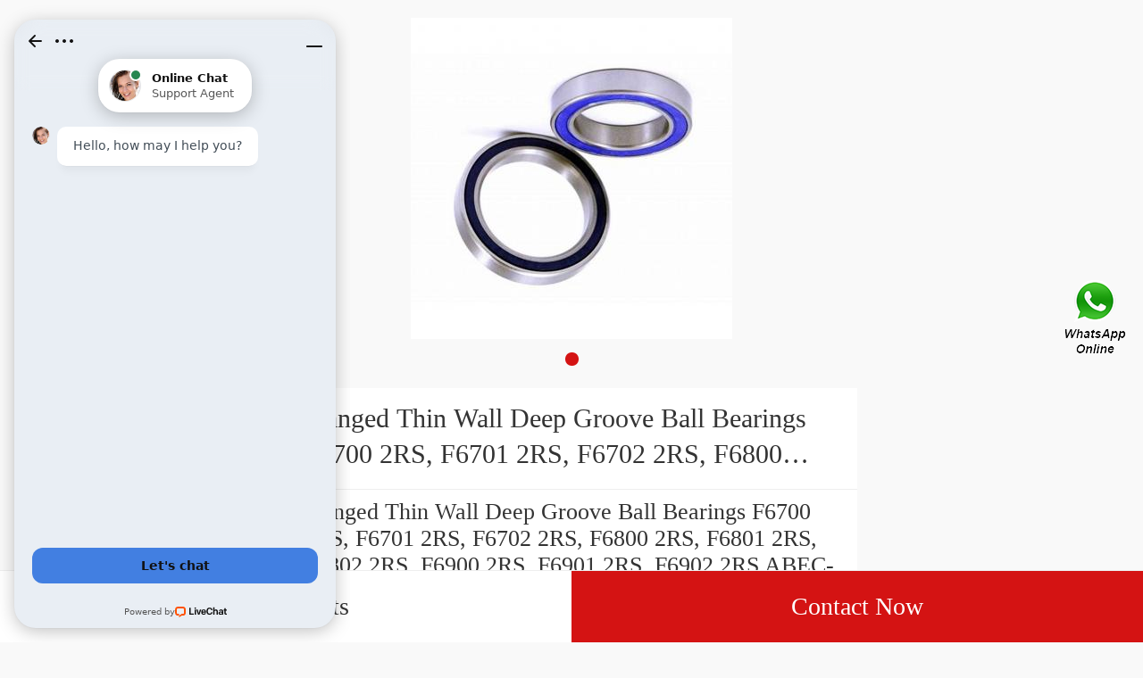

--- FILE ---
content_type: text/html; charset=UTF-8
request_url: https://m.johnny-light.com/sell-623641-flanged-thin-wall-deep-groove-ball-bearings-f6700-2rs-f6701-2rs-f6702-2rs-f6800-2rs-f6801-2rs-f6802-2rs-f6900-2rs-f6901-2rs-f6902-2rs-abec-1.html
body_size: 10074
content:
<!DOCTYPE html>
<html lang="en">
    <head>
        
        <meta charset="utf-8" />
        <title>Flanged Thin Wall Deep Groove Ball Bearings F6700 2RS, F6701 2RS, F6702 2RS, F6800 2RS, F6801 2RS, F6802 2RS, F6900 2RS, F6901 2RS, F6902 2RS ABEC-1 - China 6205 Bearing Supplier</title>
        <meta name="keywords" content="Flanged Thin Wall Deep Groove Ball Bearings F6700 2RS, F6701 2RS, F6702 2RS, F6800 2RS, F6801 2RS, F6802 2RS, F6900 2RS, F6901 2RS, F6902 2RS ABEC-1, China abec 3 Bearings manufacturer, abec 3 Bearings supplier, abec 3 Bearings for sale">
        <meta name="description" content="Flanged Thin Wall Deep Groove Ball Bearings F6700 2RS, F6701 2RS, F6702 2RS, F6800 2RS, F6801 2RS, F6802 2RS, F6900 2RS, F6901 2RS, F6902 2RS ABEC-1 manufacturer and global  supplier of reliable ball and roller ... Flanged Thin Wall Deep Groove Ball Bearings F6700 2RS, F6701 2RS, F6702 2RS, F6800 2RS, F6801 2RS, F6802 2RS, F6900 2RS, F6901 2RS, F6902 2RS ABEC-1 Industries Products Manufacturing & Engineering and Agricultural Bearings 3 Number of lubrication holes designed to meet the unique requirements of our targeted 3.5 mm k industries. 3.13 Y1">
        <meta name="viewport" content="initial-scale=1,maximum-scale=1, minimum-scale=1">
        <meta name="apple-mobile-web-app-capable" content="yes">
        <meta name="apple-mobile-web-app-status-bar-style" content="black">        <link rel="canonical" href="https://www.johnny-light.com/sell-623641-flanged-thin-wall-deep-groove-ball-bearings-f6700-2rs-f6701-2rs-f6702-2rs-f6800-2rs-f6801-2rs-f6802-2rs-f6900-2rs-f6901-2rs-f6902-2rs-abec-1.html">
        
        	<link rel="amphtml" href="https://m.johnny-light.com/amp/sell-623641-flanged-thin-wall-deep-groove-ball-bearings-f6700-2rs-f6701-2rs-f6702-2rs-f6800-2rs-f6801-2rs-f6802-2rs-f6900-2rs-f6901-2rs-f6902-2rs-abec-1.html">

        <link type="text/css" rel="stylesheet" href="/media/swiper/3.3.1/swiper.css">
        <link type="text/css" rel="stylesheet" href="/media/sets/mobile/shop-product.css?v=19101901">
    </head>
<body>
<div class="content">
   <div class="banner">
       <div class="swiper-container">
            <ul class="swiper-wrapper" style=" width:1000%">
                <li class="swiper-slide">
                    <img src="https://m.johnny-light.com/uploaded_images/c22016-flanged-thin-wall-deep-groove-ball-bearings-f6700-2rs-f6701-2rs-f6702-2rs-f6800-2rs-f6801-2rs-f6802-2rs-f6900-2rs-f6901-2rs-f6902-2rs-abec-1.jpg" width="100%" alt="Flanged Thin Wall Deep Groove Ball Bearings F6700 2RS, F6701 2RS, F6702 2RS, F6800 2RS, F6801 2RS, F6802 2RS, F6900 2RS, F6901 2RS, F6902 2RS ABEC-1">
                </li>
            </ul>
            <div class="swiper-pagination"></div>
        </div>
        <!--swiper-container-->
   </div>
   <!--banner-->
   <div class="product-title">
       <span><h1 title="">Flanged Thin Wall Deep Groove Ball Bearings F6700 2RS, F6701 2RS, F6702 2RS, F6800 2RS, F6801 2RS, F6802 2RS, F6900 2RS, F6901 2RS, F6902 2RS ABEC-1</h1></span>
   </div>

    <div class="product-title-sub">
    <p style="color: #333;">Flanged Thin Wall Deep Groove Ball Bearings F6700 2RS, F6701 2RS, F6702 2RS, F6800 2RS, F6801 2RS, F6802 2RS, F6900 2RS, F6901 2RS, F6902 2RS ABEC-1 manufacturer and global  supplier of reliable ball and roller ... Flanged Thin Wall Deep Groove Ball Bearings F6700 2RS, F6701 2RS, F6702 2RS, F6800 2RS, F6801 2RS, F6802 2RS, F6900 2RS, F6901 2RS, F6902 2RS ABEC-1 Industries Products Manufacturing & Engineering and Agricultural Bearings 3 Number of lubrication holes designed to meet the unique requirements of our targeted 3.5 mm k industries. 3.13 Y1</p>        </div>

   <!--product-title-->
   <div class="product-detail">
       <table cellpadding="0" cellspacing="0" class="table1">

                                    <tr><td>Model Number:</td><td>F6700</td></tr>
                                                          <tr><td>k:</td><td>3.5 mm</td></tr>
                                                   <tr><td>Number of lubrication holes:</td><td>3</td></tr>
                                                   <tr><td>Y1:</td><td>3.13</td></tr>
                                                   <tr><td>Characteristic outer ring frequency, BPF0:</td><td>8.13 Hz</td></tr>
                                                   <tr><td>Nref:</td><td>4,600 rpm</td></tr>
                                                   <tr><td>Mass:</td><td>1.72 kg</td></tr>
                                                   <tr><td>Max operating temperature, Tmax:</td><td>200 °C</td></tr>
                                                   <tr><td>Brand:</td><td>SNR</td></tr>
                                                                                             </table>
   </div>

    <div class="product-detail">
        <div class="title"><h2>Product Details</h2></div>
        <div class="product-detail-summary">
                        <table><tbody>
                                                                        <tr><td align="left">k</td><td align="center">3.5 mm</td></tr>
                                                                                            <tr><td align="left">Number of lubrication holes</td><td align="center">3</td></tr>
                                                                                            <tr><td align="left">Y1</td><td align="center">3.13</td></tr>
                                                                                            <tr><td align="left">Characteristic outer ring frequency, BPF0</td><td align="center">8.13 Hz</td></tr>
                                                                                            <tr><td align="left">Nref</td><td align="center">4,600 rpm</td></tr>
                                                                                            <tr><td align="left">Mass</td><td align="center">1.72 kg</td></tr>
                                                                                            <tr><td align="left">Max operating temperature, Tmax</td><td align="center">200 °C</td></tr>
                                                                                            <tr><td align="left">Brand</td><td align="center">SNR</td></tr>
                                                                                            <tr><td align="left">Dynamic load, C</td><td align="center">244 kN</td></tr>
                                                                                            <tr><td align="left">b</td><td align="center">7.4 mm</td></tr>
                                                    </tbody></table>
                    </div>
        <section><a href="https://m.johnny-light.com/sell-detail-623641-flanged-thin-wall-deep-groove-ball-bearings-f6700-2rs-f6701-2rs-f6702-2rs-f6800-2rs-f6801-2rs-f6802-2rs-f6900-2rs-f6901-2rs-f6902-2rs-abec-1.html" class="show-more">View more</a></section>
    </div>

   <!--product-detail-->
   <div class="product-detail">
       <div class="title"><h2>Company Profile</h2></div>
       <div class="company-name"><a href="/aboutus.html">China 6205 Bearing Supplier</a></div>
       <table cellpadding="0" cellspacing="0">
           <tr>
               <td valign="top">Phone</td>
               <td>+1-258-349-1973</td>
           </tr>
       </table>
       <section><a href="/aboutus.html" class="show-more">View more</a></section>
   </div>
    <!--Associated news-->
       <!--product-detail-->
   <section class="recom-products">
        <div class="title"><h2>Recommended Products</h2></div>
        <ul class="fl-clr">
            <li><a href="https://m.johnny-light.com/sell-623663-wholesale-6201-rs-zz-with-p5-abec-3-z2v2-deep-groove-ball-bearing.html" title="Wholesale 6201 RS Zz with P5 ABEC-3 Z2V2 Deep Groove Ball Bearing"><img src="https://m.johnny-light.com/uploaded_images/c22019-wholesale-6201-rs-zz-with-p5-abec-3-z2v2-deep-groove-ball-bearing.jpg" alt="Wholesale 6201 RS Zz with P5 ABEC-3 Z2V2 Deep Groove Ball Bearing" /></a><span class="pro-title"><a href="https://m.johnny-light.com/sell-623663-wholesale-6201-rs-zz-with-p5-abec-3-z2v2-deep-groove-ball-bearing.html" title="Wholesale 6201 RS Zz with P5 ABEC-3 Z2V2 Deep Groove Ball Bearing"><strong>Wholesale 6201 RS Zz with P5 ABEC-3 Z2V2 Deep Groove Ball Bearing</strong></a></span></li>
            <li><a href="https://m.johnny-light.com/sell-623662-abec-1-black-chamfer-corner-tapered-roller-bearings-50kw01-3720-f-57410s-lm29710-38kw01-18790-18720-25580-25521-tr131305-t4aa045r-1-tr0607.html" title="ABEC-1 Black Chamfer Corner Tapered Roller Bearings 50kw01/3720 F-57410s/Lm29710 38kw01 18790/18720 25580/25521 Tr131305 T4AA045r-1 Tr0607"><img src="https://m.johnny-light.com/uploaded_images/c22016-abec-1-black-chamfer-corner-tapered-roller-bearings-50kw01-3720-f-57410s-lm29710-38kw01-18790-18720-25580-25521-tr131305-t4aa045r-1-tr0607.jpg" alt="ABEC-1 Black Chamfer Corner Tapered Roller Bearings 50kw01/3720 F-57410s/Lm29710 38kw01 18790/18720 25580/25521 Tr131305 T4AA045r-1 Tr0607" /></a><span class="pro-title"><a href="https://m.johnny-light.com/sell-623662-abec-1-black-chamfer-corner-tapered-roller-bearings-50kw01-3720-f-57410s-lm29710-38kw01-18790-18720-25580-25521-tr131305-t4aa045r-1-tr0607.html" title="ABEC-1 Black Chamfer Corner Tapered Roller Bearings 50kw01/3720 F-57410s/Lm29710 38kw01 18790/18720 25580/25521 Tr131305 T4AA045r-1 Tr0607"><strong>ABEC-1 Black Chamfer Corner Tapered Roller Bearings 50kw01/3720 F-57410s/Lm29710 38kw01 18790/18720 25580/25521 Tr131305 T4AA045r-1 Tr0607</strong></a></span></li>
            <li><a href="https://m.johnny-light.com/sell-623661-high-quality-tapered-roller-bearings-31321-31322-31324-31326-31328-31330-abec-1-abec-3.html" title="High Quality Tapered Roller Bearings 31321, 31322, 31324, 31326, 31328, 31330, ABEC-1, ABEC-3"><img src="https://m.johnny-light.com/uploaded_images/c22017-high-quality-tapered-roller-bearings-31321-31322-31324-31326-31328-31330-abec-1-abec-3.jpg" alt="High Quality Tapered Roller Bearings 31321, 31322, 31324, 31326, 31328, 31330, ABEC-1, ABEC-3" /></a><span class="pro-title"><a href="https://m.johnny-light.com/sell-623661-high-quality-tapered-roller-bearings-31321-31322-31324-31326-31328-31330-abec-1-abec-3.html" title="High Quality Tapered Roller Bearings 31321, 31322, 31324, 31326, 31328, 31330, ABEC-1, ABEC-3"><strong>High Quality Tapered Roller Bearings 31321, 31322, 31324, 31326, 31328, 31330, ABEC-1, ABEC-3</strong></a></span></li>
            <li><a href="https://m.johnny-light.com/sell-623660-z1v1-z2v2-abec-1-3-5-deep-groove-ball-bearing-6006-2rs.html" title="Z1V1, Z2V2, Abec-1-3-5 Deep Groove Ball Bearing (6006-2RS)"><img src="https://m.johnny-light.com/uploaded_images/c22019-z1v1-z2v2-abec-1-3-5-deep-groove-ball-bearing-6006-2rs.jpg" alt="Z1V1, Z2V2, Abec-1-3-5 Deep Groove Ball Bearing (6006-2RS)" /></a><span class="pro-title"><a href="https://m.johnny-light.com/sell-623660-z1v1-z2v2-abec-1-3-5-deep-groove-ball-bearing-6006-2rs.html" title="Z1V1, Z2V2, Abec-1-3-5 Deep Groove Ball Bearing (6006-2RS)"><strong>Z1V1, Z2V2, Abec-1-3-5 Deep Groove Ball Bearing (6006-2RS)</strong></a></span></li>
            <li><a href="https://m.johnny-light.com/sell-623659-inch-stainless-steel-miniature-bearing-with-shields-sr1634zz-abec-3.html" title="Inch Stainless Steel Miniature Bearing with Shields Sr1634zz ABEC-3"><img src="https://m.johnny-light.com/uploaded_images/c22018-inch-stainless-steel-miniature-bearing-with-shields-sr1634zz-abec-3.jpg" alt="Inch Stainless Steel Miniature Bearing with Shields Sr1634zz ABEC-3" /></a><span class="pro-title"><a href="https://m.johnny-light.com/sell-623659-inch-stainless-steel-miniature-bearing-with-shields-sr1634zz-abec-3.html" title="Inch Stainless Steel Miniature Bearing with Shields Sr1634zz ABEC-3"><strong>Inch Stainless Steel Miniature Bearing with Shields Sr1634zz ABEC-3</strong></a></span></li>
            <li><a href="https://m.johnny-light.com/sell-623658-wholesale-6201-zz-p5-abec-3-z2v2-deep-groove-ball-bearing.html" title="Wholesale 6201 Zz P5 ABEC-3 Z2V2 Deep Groove Ball Bearing"><img src="https://m.johnny-light.com/uploaded_images/c22016-wholesale-6201-zz-p5-abec-3-z2v2-deep-groove-ball-bearing.jpg" alt="Wholesale 6201 Zz P5 ABEC-3 Z2V2 Deep Groove Ball Bearing" /></a><span class="pro-title"><a href="https://m.johnny-light.com/sell-623658-wholesale-6201-zz-p5-abec-3-z2v2-deep-groove-ball-bearing.html" title="Wholesale 6201 Zz P5 ABEC-3 Z2V2 Deep Groove Ball Bearing"><strong>Wholesale 6201 Zz P5 ABEC-3 Z2V2 Deep Groove Ball Bearing</strong></a></span></li>
        </ul>
    </section>
    <!--recom-products-->
</div>
<!--content-->
<div class="bh_81">
    <div class="pop-button">
        <a href="/products.html" class="all">All Products</a>
		<a href="/contactnow.html" class="now">Contact Now</a>
    </div>

</div>
<div style="position:fixed;z-index:999;cursor:pointer;right: 14px;top: 50%;transform: translateY(-50%);">
            <a href="javascript:window.location='https://api.whatsapp.com/send?phone=+6584259876&text='+document.title+' From '+document.URL" title="Contact Us">
            <div class="footer_webim">
                <img src="[data-uri]
FUlEQVR4Xu1cCZhVxZU+b9+6Xy/QzY4NNCCfIIugY0hURP0wgktwC5+KjsaNmJiQhMlMyKhZvgnB
xIkQ4xIn0SyKe0aNikFwRTQiIkKDLAJCN72/7tdvf3f+v27dx+u2sXnvNej49YX67r11T1Wd89ep
U6dO1WuRvqsPgS8kAoZhnIN0F1IN0qGuNnxYhXRHKpUa8XkAwnY0mYDgb6G9qTm3aaBEFqcAz+F0
OtM519MLBY4KYABqDdIp5NdmO9hkLBWV9mSb7A3tkv2RvdKRCokYhrgdAennHShVRSOlxFMqPof/
YDmAZ+AfANxvt9kH9wIGOVVxRAEDSPcjXYUkdrtdMRaKt8oHLe/Kq3Wr5KPoNtkZ2S4NiQMSS3aY
QAAJgupyuKXEVSLDPCNkuK9avlx+hhzfb7JU+gapelinrnct6E/OSeoCiI8YYBAmgaHjpPAEqyna
IC98/L/y2Md/lh3RGulIt4nH6ZIid1D8Tr+47C6IQVAJmkgqnZRIKiyhRAvuCfEYXhnsHiYz+s2S
ucMvl1ElY026VErVj3TEZMnG94g0kkwmjXQ6LS4XQEgb8vSeR2XZtl/IjvhW8bh8UuoqBVAlgIda
kgYJ7uDErgyVaZoMwwFlS4vNzneHxABec6xZ2uMdUiYDZN7QK+TGcYvE7fRIKpFEYZs4HI556KC/
FqBAPRbtdcASiYQCy+12K626bcO/yeP7H5JSv0/Kff3FYwsICABLls2GFnZlhMON2mkOUmW4gIlD
kraUtMWbpLatQSYWnSC3Hr9EplScLOlkWlJGip20COWW9Ch5ngS9Clg2WLtCH8r1r82X92PvyMji
4eK0u6FFGiQDupRl/E3eAZoyc2AJYBF0m5mhtM60b/qCOvLbx+GdYk845b8m/07OO+ZiSSVTJmhO
10wM0VV5YvKpxXoNsHjc1CyPxy2bmzbIZS/PlUajHramSpKwR4YNGpMRms1+QqeyvpKS9FkY6Ufi
jFGsLhc6oT5WK41trfKLKcvksuqrTdDSKfDh6TXZshF09kYvQLM+gN0Sr8crW5rfl0tXfU0abLVS
XTwCs19cCW4OL1MGKBAysjQmoznmgwmuZc3MPEt6Q2kmNVAkCrek3NFfUj6Rm9+6Sbzilwurvy7J
SFLi8bgBs9DroBVcIYD6CgB72evySGP8gFzy/Fz5Z2SdjCsfKUYKghEmbaOSRtK0XcDKDbfBHH5Z
XZZB5VO6UdPQxqlhC1K30y110XppD0fkyZnPyYmV06Uj0kEta4SD2783lMKqo2DAotEoLJJdXB6X
fO+Vm2T5h8tkQuUoTo7msAJYTrtTmuKN0h5tg2IVSdqWkBKvB05puXILOqOm1FGr4aFF7YQtwKNb
siO0U6o8o+Wl2W+KB/oWS8Q4+ZRhImjpLdAsq5pXfbFYbCGHIsF6ZfdquWvzctisgcK8JHynNOwJ
vYKPQnukVCrl55OWyV9PeVTuOelBqYCT3hQ+AJok7E7n1F1eVxrVBpKiBegdcDcG+QbLxubN8vO3
fywOl0McmFWhhc15CXeIQgVpWLgjbLgcLjGAymmPnyw1kc0yvKhSIIrSEhcYro83i08qZMWMx2RS
5aQMG49uf1Tmv3KpVJcMVh57JzvVw4jsOor5btXRnmiX9g6RlXNWysT+0yQajdA/uwLD88HeAC5v
DYtEIgsNjDuX2yWPbHtY3mxYDz+rRMIp9ryBmUqkNRmRhnCb3Db5JwosA1N+GjMYr3OGzZFq/0hp
irWA1rRHMXxjSuE5gZRE4nN2Yn6nd2gXNSyJlEDbXptXmlOt8tsNd6lh7bArLXugN8BiHXkDlkwl
l1K76DDev+kecXvAX9KmBIetVx5+U0dIppVNl69WnaP4TXESQD6Hlw8Fvj7yStnf2qZsGIeXQZeA
wsNzTyUSio75mFQOPlvDl3R6OBIsdgSBTMPnKHd65dmdz8rWls16cuktuAoATM10mJ3WHVgr79Vt
kWJ7QDFLu0VPPg4hEzC6pw4+WYJYBil7Q4G0hrD87OHnShCRieZYSGkZNSoN1UxCE1PQjiRAMJOZ
x2cCk+AzAct8J1hmZ8RB63Nh1ozXyUu7VovhQD5o29vbn+oN2PLSMDS+WC1m4MU9v/3viDY0isNw
QggKBkH18ABGUuIoV3ya0QU4GTrKkIAWjet/rMwbcYXUhdoBNrRKaYmpKQfvptaw7sxQZDsZOjPf
fMdwR9tOrD0dKZs8seUJ6YBNg5Flu+f2BmB5Oa7QkpsYfuFM+F7DJuUFYKmsZiybw65WiWSeziUF
UYBxOKr1oQken31ur4wMwgVJsKxeXfboi1nRxE86vqw7jXbYosNpl+3hzRKOtsO5rZBY9tq1AOTy
0jAIXEFjWheplZ31OxF6ISJAh+Bw6MH4mutBkf3hfRn2LGeTw8rn98relj2yfMMyKYZPlk5DCwCa
kdCJz90lAKLyee+S0phs8B+dJOJ3OeUjtP1+w1Zxup2d16JHGzC257I5YbBrZUfbDnHCfaCRp9ak
aMeAFD0FFxbJq3e9LrXttSrSQIPO5ISTeaD9gFz993+V3W27pAhGOq6GnKomc+ezlWijVOKo03d2
CMswTz3jrtb3nL0Z2YgY8t7+d5X60zY2NTXNLwArVTQ/DWNJqH99qAGuA8LKDgemdA47KhqGJOwH
1tswvh7Z2LhB1ux+Cb2spncIhQW6zyMPbfqrvFDzovQvDZizHcYlF1IElHdqIY21SnjmqoGTibKD
vJOGtDrPpDHz1ExLpMHD3tbdahamCwR/bMBRB6ylpcVh045mSwRgcfThHzUL8QplsxIqJeFpY9EE
w/Krdb9G5LQVAPqVUPFIXGaNOFuGVg6R1nAUWqFnR+UWmLMlBVYTiHqndukJpcvdNPiaXn+jkrFO
2rSWVJtarlrxtaMOWGlpqWnFaWCVeeVw4ILajLFTAHMmNA1w0A/XY+9bcs/au8XtdakgRXtHu4yp
HCNLpy+VSHNKoskE8qmZejjqIcZqD5msYZhNk1UulUZ0hOtZqn0vXvkPSTDqtSEEnRU9sINBB95V
cFDnu+Bu+EqdsviNxbAnG6Q0WKbC0e2t7XLx+Etk4eSbJdSEcIw9pTSy60X3hdVFEnFoWxKxe5XT
IwQqDERfEe1bFzqytceCPRDkBZiqE8yUB/qJHW6EipYCKW5GcDJwQnArUbSgxycJV0Kue+FaaUk0
STBQrIRPwfDdctZtMn/CfAk1xiQq2OxwwItCeTM5xIn621IRzIxOCUUT0oywTRrOqNuJdtCeo5uk
jDP3RMBauVdHdzgi0um/fGaA0Rb1L6+Uga5BSnAbGExDxbh3gdGl3gmiDf4QbUh5SUDW1q2TRSsX
id1tF7/bL+F4WHw2vyybfad894TvSFtLHNtwHYh+EAyC5ZCWWESGuqpkxZyH5a5Tl8tJ/aZLc1sE
wIXFibpdAFjRElwmPiOpoQheqjH0bVBpdmZZWRnXYQVd+WrY6gRmtWHFQ2R0v9Gw+5yByJQ5FO0E
SicyTcMPsaSsf0Du23i/3P7aUnHDtvmwgxQBIAFbkfzyrKXyx9kPoAOqpLaxFdoGjTMAXsIvS0/7
lcwefZ5cP/VGeWLu4/LAmQ/KuJLjpa6hDaC3K2ANpVHKHigQY+jEoqBPTho0TYwo+ctX1M745lUL
eusOzoqlzjKpKj8GAUF0JmyaCz3LIYId6c4JebRrxfC3ghUe+eHaf5ffb7hX3D439iY9EolH1FbZ
FRMulzXzXpaFU78v/lS5xA645Mdf/pFcMPYCiSFME+uISqWrQi6feJm8dPFq+c0Zv5UhviqJJGN0
GdQqQ4GGzorDe63yHSMDgwMwYyNMTiZ74cpraRQMBp8KtcKlwPWlISfKn2v+BNDsiAyAaQ5AGm/t
enTmESB7/UoDr1l1LUI5Ublx8k3ihH2KQehUNCpDigbLkhlLZP5xV8m25q1yPjQrEY9norexVAwz
AOyiq0hunHoDoiQuufYf3wA4XjWjUsVZPzv0hLKpEnDDz0OMH+vRf/YCXvk5rqbNN2NY54yeI8NL
hkvciJoGGMaYE4Gd924Sh0y5txj2r1gWvPItWbTm+xh8EfF6vcrOMKyciCfkuIpxcv7Y87BepbAc
UpgM0CFWUq4MrhbsUSICroacHTR2aHmEbgo2jS6cMFeFqg10oGHYZnymgIHxGdEYNKJ4mJw9cqa0
xhJKKBuEskMCMt5dcuAbJ4F+nmIZXF4qSzYulQv+doGs3feG2vxFZBQ2yQlv3YyFqaAIgOeMmQGM
hh2BS15P7nxUfEVEDG07oV0um7QlwjK5eIp8afB0SSDcRDckWFpcsMFXs2++qBcVFa1W+9dwThdM
+LYEnYh5YXMDMGG2gpH/1GQO2aArINX9B8jqxn/Iuc9+Vf7jjR9iT3Or2vClphIoJrWhq49O8Jkz
L4G8D3bwn03rpTJQBpOASAiyk0hh2K+rxl8u5f4KteJAfq8dHyjIEiKmPx4e+kZGHhau+abcUbNc
xvcbjOFJO3Y4XWESOQBuB8LZ+9tCMgDHm84afK7MHXGRTB4wWSq8A/SO+MH66jsOyB82/0l+tuFH
Ul7shwPtw7DFhgu0cB82Vqrdx8oL566UUneFcniLAt7D4ubwOT4cykPQtIfbDZ/bJw04RzH7hRlS
l9wDzYE3n1mSfBqvZkyL27Z0zDnLhjCcasNYd8ImjQkeL5NKTpCzh8+SIcGhED4sb+17Wx7D4ZYN
rW/JQH+5BHDyhwFLdlAMs+Guhjp5/MxHZPaoCyWMdarL7Vzscbt+WoCInYoWjHwkGqlBXGqMD4dN
7q+5W77z9vUysmRE1iTZzQ73IblngBFDGsB14LxYYzSEKEgU3r9bAg4MecyqbYk2+FkeGYBVhsNw
qUmBQnDC2NS4U26qXiBLv7JMYhGEDNELfl/vHhnIy63IlheM4jiODYIlZF39G+JDnN+LeBcWPoqM
XnauFxfvAcT6g0VF6tgAweORA9ZdHhgmbqxhVdwNuulGWzRvNc27ZWblTLnlxJ8jgouQENr3+wK5
N94DswUDhjjTEA9mt49ad8iaA8/KwOJK5W1jTjMB42pcX5kQSxcf7VA6aO1WBtxFOE9m1nNwD9Pc
9ySgNS07ZGJwstx7yu/VAT0eE8CM+0SuHXU49IUDRqkwM73a8JKEsMk80jNWhXh4OI5LIg4x5bNB
I3qru+mXeW1uHEaJAKztMjV4stw3/Q9weo8Rujr6TMXXDgeAXGkKAgz7hX/kcKR9f3rvCvF7A2qm
sjkRjkZmK45btsVDOJIZULOdedoQDqd1NsxcevYYrrG0yhLOiYhIM85q1IX2ycUD58lPp/1SKv2D
JIZ1qRPHQHv7AEo2qAV1Oo8U4fCa7GnfJbNePFECAexNQpua4X07oAGjAtUypWSq7OzYKa+3vApn
tRTryVINEJs23Y9uV1EEUnNHx1MdbAF5GIZ/X3i3BI1iWTT6Vrl09JVYkpkHT+DYvg9+JuSqNbnQ
F6RhKpCH/w9t+x/5oKFeqtIRGV8+Qc7qd47MHDhLTqo4BdpVrIbOH7f/Th7Z+4DsCm+TYk+J+B3F
6lQPN0Ro77rrOZr1JKIi3MSNpTrUEdAiW5lcNGCeLBizUEaVjkOIFs4qFu5up+tpu8MxJxfh86HN
W8Ow0XAvohLXxOMx+cYLl4mvxC1zhp8vMwafjVhXkckLNCKBTQ8nQz1QFzqcf9v7sLwCz/6dljcl
7UTcn5ODsnVUNdMf40VH1LzzaEFKqr3HyvT+p8k5g+bK+P6TVd3cy6R3jyjFFJRfnw8AuZbJGzAs
ftUkFklEJAzfqCJwcENGbbNxCNlstyK9i/erIdZsLs55cedofdObsi+6W3gWdlvbZqmN18LxRGQV
/1z4VwLnd3TRGBlTehzs3yA5PniClPn6mSCah89Y/3OITJydq9CfCT00zGCCW6EuAoh3/uLjkFtZ
+H6DKtPliiaiRmOk3qjt2GfUhj826jtqjbZYKFO3RY6tNLSBfSTDeOwzETrfRsHw1yzAANTd+dSD
cisIsgX4J1DUGaRRdIbxDtIx+bT1mZcB4weQfnMkGEG9E5EmHYm6++rsQ6APgT4E+hDoQ6APgT4E
+hD4AiCwfft2/pjauPTSSzv9YgLvK5i/YMGCZdlijhkzZg/SZubxjvRBITDcd999l69YsSLnk87g
69fkj0vMDRs2VBXCQ05lAdgQDdhTVsHXXnvtBM0MgcyEfCHcVczHfT6YHKHLPZRTg1nEp59++kus
A3WNyaUO8IewhXnAkOm5555Tf7ngSF6ZjdwBAwbU64bMYDyuO++88wdag3gUOhN6X7JkyS+gUR8D
xAf2799PoGXatGnrbr/99htJBwBeRAdUWPVAc84D/S5LsMWLF/+Y3+rq6gLMW7Vq1Wl8nzhx4hbk
eZigOXda9Khvte68TliAv0XMAO29vO/du7fTWhPlnmMd6Ngr0P5WPoP2t1YlAJjtMu+/mfgMug/R
1rRODXX3gh8r4GeaSti3+R2Vnc53CPcTVLIf4DzOfDR+mWbiSr4DpG/phj7CnQceVG+DAbXW1MMs
owXWd+ZDo0ZZ7xazLAMeXsnO19+2gMdMZ6L8BcwHXw9bIwG83mbJBtC9WXWos9VZbc/VvN/chUbx
CXl3WPV86h2EDUh7NdMvszA1BXkfgbFHmY/nbbRfYF4dbgAwyzVAy5HntHoN9I901xgAv470HM78
DvpT+Q7gv8N3tMc/3kGmm/GMkGr3F0B9TfM3CHQ8ZsjOXmNRozOqNRhpgHuRBmih5vUezTt+waVA
f4wKA5BLKB/zUP7YHkEDcS0TGjhfV6wMPfJ2gpk3aJizhdXfqFkGGivTANCOUDNv1QAMYjldNtPL
WoOpoTeRHm2qXuelwbZ6m/xcmM28xR/auMXK55BD2m69Z8mQCT9BE0/SAKnRAnp1Jh3gZDrGahu0
J/YIGIifRCWNAOdVVmSNZWoY85Hq+ayHL7VBzazaaKv6AcC3NQDn0RaBfh+10wJIq3sGYMtWde1R
AmjN0LqTONHwR1a2bHvIb9lJT16iO4ya/A1LcDxfozvzNtAxfKvKok6/rtutRxhHVs+xN6qmVYk1
BFmRBaBm/EqLgazhRJDUhXI8KcNeGw2h+bs/atst/AaG5/Fd96yi5+ShmeYE8IkLdVxsCanrUFp+
qASeZmie1ZBFhygNY+eyw5lHGot3zetxpAGfPINBBaAN7fnSRlMxk62SGjxlDNEbNKbqgjbdTFpt
gFWeHhbsNYee5j8hnGXfIATD2ZnvdBNQnv5cd5PEeRY9aDZbWm7xYk1GnEyo2awDdO00Mdn1aaXI
jASrw7JpwPcZPaNlIvyfLEh3IbsA3uljqek5O18bfDqM6g/haOObRg89Y9FpF0IBAIAX8J49hLOm
8xpdxyBrItFCfwwQ1C426lqMW1praieZ9GycZnvUbt3OenY8QDnAd2obgFaarDWP2jZTuxpK8w8b
rMNC9P8JkWXw0UHfOxTLnMgIojVZHa5oBW3kHm4jR5tu48aNyvEcNmwYQfnERYM/atSoKoC2CQ57
cy785X1kM5dGjjatdh9k7Nixm7pre9u2bXQjjDPPPPPpo81bX3t9CPQh0IfAFwIBhnAsf40GFc9/
0QvxXOVTwUAW0l57Gn7S7blW8rmmh0B3EKTuUi5RVDicw1gHHNtnP9cCF8KctSThskmvz1R1lleP
/D1W/aRB2sYlEIOMBEfH0xQJwJ2l827gu7UwB/0U/a5CSXifZIWmrbib1QbqmIM2uGpQHcj3QuTr
9bIWc3o50ql+K/TMGJcVLNQAdtJGKzStlz4ZIa3IAbzxICu2vHNrvZoFitoLsDqvq6ajI6f3luAF
Oa5g5Ctbt24dw/UgwssMvHW6Kisr63RGygplg36otk02ALqK37G+K+YdmnMW73A4t9AbB+0Q0LwM
bzwE0Fx4r+L366677g7cbNDOb/I9FAoF8d19zTXXPMj1IMpyLcnvamm0adOmSZ8LwBBDH05GTj31
VCV41+udd975F+bhh1ztYHoinyHEd2fNmrVa06oOw/c2CozY/pcpMMHHpUIu06dPV7Tr16//Eu8E
cOHChYz381Ll8fvN0Jo1axTYAHU4lj0qagq6pZou75OWXWUqSMOsyvbs2VPVtWLaMDB/DCMB0JDw
jh07VETjjDPOeJ53AFTEzQ8OOwC0tba2VoE/ZcqUdbwDYO4IyYQJE9bzDi0q5f3666+/w2rrmWee
uYTP0MgP8F1FfNkhuJmn2XUCcJ22CLvymst7QYCNGzdO7UXefffdP7AiqnynLbKYvPbaa5U2rFy5
Uv0RsYEDBzJgKABI/eFtAPQm7zU1NeN5x+7T67wDYA4rBQbvWFArDYU2ZRbL0PChzING7Rw6dKia
XADi+YzFWSEedMhWa/8hF2COGK2epQ7lUqg4FrSJIeBOmxTWro9lZ7LjUyyTZfBV/Mra9KBm8j0r
5sXNGtpBh7aJnXixYmlHDIB8KtY7QBlGGZKG4VW9z8vacNWBQZWnhw4DeCq6CWHXElTG5JEGdgWY
7wBxi1Wnnjgyu026Y0qzOzAXHzAfufvK9CHQh0AfAn0IfMER+D8kTI9D97OsdQAAAABJRU5ErkJg
gg==" alt="Contact Us">
            </div>
        </a>
    
    </div><script charset="utf-8" language="javascript" type="text/javascript" src="/media/sets/trade/jquery.min.js"></script> 
<script charset="utf-8" language="javascript" type="text/javascript" src="/media/sets/mobile/common.js"></script>
<script charset="utf-8" language="javascript" type="text/javascript" src="/media/sets/mobile/qazy.js"></script><script charset="utf-8" language="javascript" type="text/javascript" src="/media/swiper/3.3.1/swiper.jquery.min.js"></script>
<script charset="utf-8" language="javascript" type="text/javascript" src="/media/sets/mobile/shop-product.js"></script>
<!-- Start of LiveChat (www.livechat.com) code -->
<script>
window.__lc = window.__lc || {};
window.__lc.license = 11450548;
;(function(n,t,c){function i(n){return e._h?e._h.apply(null,n):e._q.push(n)}var e={_q:[],_h:null,_v:"2.0",on:function(){i(["on",c.call(arguments)])},once:function(){i(["once",c.call(arguments)])},off:function(){i(["off",c.call(arguments)])},get:function(){if(!e._h)throw new Error("[LiveChatWidget] You can't use getters before load.");return i(["get",c.call(arguments)])},call:function(){i(["call",c.call(arguments)])},init:function(){var n=t.createElement("script");n.async=!0,n.type="text/javascript",n.src="https://cdn.livechatinc.com/tracking.js",t.head.appendChild(n)}};!n.__lc.asyncInit&&e.init(),n.LiveChatWidget=n.LiveChatWidget||e}(window,document,[].slice))
</script>
<noscript><a href="https://www.livechat.com/chat-with/11450548/" rel="nofollow">Chat with us</a>, powered by <a href="https://www.livechat.com/?welcome" rel="noopener nofollow" target="_blank">LiveChat</a></noscript>
<!-- End of LiveChat code -->
<!--27e76ef6b60400df7c6bedfb807191d6--><!--OMS5--><script defer src="https://static.cloudflareinsights.com/beacon.min.js/vcd15cbe7772f49c399c6a5babf22c1241717689176015" integrity="sha512-ZpsOmlRQV6y907TI0dKBHq9Md29nnaEIPlkf84rnaERnq6zvWvPUqr2ft8M1aS28oN72PdrCzSjY4U6VaAw1EQ==" data-cf-beacon='{"version":"2024.11.0","token":"d09a85d77a8948178d75fc553a1d71b5","r":1,"server_timing":{"name":{"cfCacheStatus":true,"cfEdge":true,"cfExtPri":true,"cfL4":true,"cfOrigin":true,"cfSpeedBrain":true},"location_startswith":null}}' crossorigin="anonymous"></script>
</body>
</html>